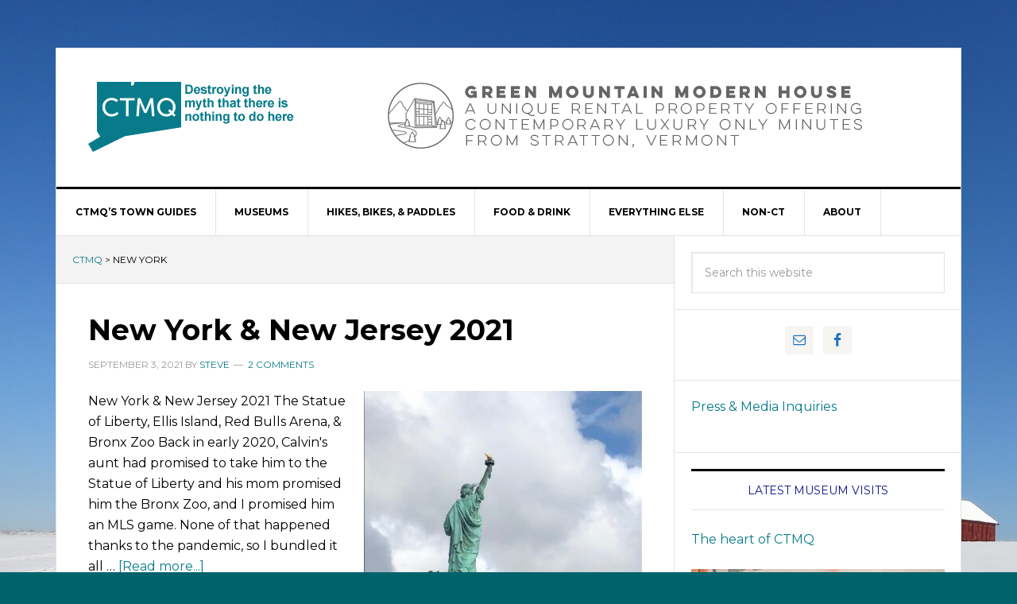

--- FILE ---
content_type: text/html; charset=UTF-8
request_url: https://www.ctmq.org/tag/new-york/
body_size: 68858
content:
<!DOCTYPE html>
<html lang="en-US">
<head >
<meta charset="UTF-8" />
		<meta name="robots" content="noindex,noodp,noydir" />
		<meta name="viewport" content="width=device-width, initial-scale=1" />
<title>New York</title>
<meta name='robots' content='max-image-preview:large' />
	<style>img:is([sizes="auto" i], [sizes^="auto," i]) { contain-intrinsic-size: 3000px 1500px }</style>
	
			<style type="text/css">
				.slide-excerpt { width: 100%; }
				.slide-excerpt { top: 0; }
				.slide-excerpt { left: 0; }
				.flexslider { max-width: 737px; max-height: 400px; }
				.slide-image { max-height: 400px; }
			</style>
			<style type="text/css">
				@media only screen
				and (min-device-width : 320px)
				and (max-device-width : 480px) {
					.slide-excerpt { display: none !important; }
				}
			</style> <link rel='dns-prefetch' href='//ws.sharethis.com' />
<link rel='dns-prefetch' href='//fonts.googleapis.com' />
<link rel="alternate" type="application/rss+xml" title="CTMQ &raquo; Feed" href="https://www.ctmq.org/feed/" />
<link rel="alternate" type="application/rss+xml" title="CTMQ &raquo; Comments Feed" href="https://www.ctmq.org/comments/feed/" />
<link rel="alternate" type="application/rss+xml" title="CTMQ &raquo; New York Tag Feed" href="https://www.ctmq.org/tag/new-york/feed/" />
<link rel="canonical" href="https://www.ctmq.org/tag/new-york/" />
<script type="text/javascript">
/* <![CDATA[ */
window._wpemojiSettings = {"baseUrl":"https:\/\/s.w.org\/images\/core\/emoji\/16.0.1\/72x72\/","ext":".png","svgUrl":"https:\/\/s.w.org\/images\/core\/emoji\/16.0.1\/svg\/","svgExt":".svg","source":{"concatemoji":"https:\/\/www.ctmq.org\/wordpress\/wp-includes\/js\/wp-emoji-release.min.js?ver=7afcf1ef1c2a7c13170bd8090988306d"}};
/*! This file is auto-generated */
!function(s,n){var o,i,e;function c(e){try{var t={supportTests:e,timestamp:(new Date).valueOf()};sessionStorage.setItem(o,JSON.stringify(t))}catch(e){}}function p(e,t,n){e.clearRect(0,0,e.canvas.width,e.canvas.height),e.fillText(t,0,0);var t=new Uint32Array(e.getImageData(0,0,e.canvas.width,e.canvas.height).data),a=(e.clearRect(0,0,e.canvas.width,e.canvas.height),e.fillText(n,0,0),new Uint32Array(e.getImageData(0,0,e.canvas.width,e.canvas.height).data));return t.every(function(e,t){return e===a[t]})}function u(e,t){e.clearRect(0,0,e.canvas.width,e.canvas.height),e.fillText(t,0,0);for(var n=e.getImageData(16,16,1,1),a=0;a<n.data.length;a++)if(0!==n.data[a])return!1;return!0}function f(e,t,n,a){switch(t){case"flag":return n(e,"\ud83c\udff3\ufe0f\u200d\u26a7\ufe0f","\ud83c\udff3\ufe0f\u200b\u26a7\ufe0f")?!1:!n(e,"\ud83c\udde8\ud83c\uddf6","\ud83c\udde8\u200b\ud83c\uddf6")&&!n(e,"\ud83c\udff4\udb40\udc67\udb40\udc62\udb40\udc65\udb40\udc6e\udb40\udc67\udb40\udc7f","\ud83c\udff4\u200b\udb40\udc67\u200b\udb40\udc62\u200b\udb40\udc65\u200b\udb40\udc6e\u200b\udb40\udc67\u200b\udb40\udc7f");case"emoji":return!a(e,"\ud83e\udedf")}return!1}function g(e,t,n,a){var r="undefined"!=typeof WorkerGlobalScope&&self instanceof WorkerGlobalScope?new OffscreenCanvas(300,150):s.createElement("canvas"),o=r.getContext("2d",{willReadFrequently:!0}),i=(o.textBaseline="top",o.font="600 32px Arial",{});return e.forEach(function(e){i[e]=t(o,e,n,a)}),i}function t(e){var t=s.createElement("script");t.src=e,t.defer=!0,s.head.appendChild(t)}"undefined"!=typeof Promise&&(o="wpEmojiSettingsSupports",i=["flag","emoji"],n.supports={everything:!0,everythingExceptFlag:!0},e=new Promise(function(e){s.addEventListener("DOMContentLoaded",e,{once:!0})}),new Promise(function(t){var n=function(){try{var e=JSON.parse(sessionStorage.getItem(o));if("object"==typeof e&&"number"==typeof e.timestamp&&(new Date).valueOf()<e.timestamp+604800&&"object"==typeof e.supportTests)return e.supportTests}catch(e){}return null}();if(!n){if("undefined"!=typeof Worker&&"undefined"!=typeof OffscreenCanvas&&"undefined"!=typeof URL&&URL.createObjectURL&&"undefined"!=typeof Blob)try{var e="postMessage("+g.toString()+"("+[JSON.stringify(i),f.toString(),p.toString(),u.toString()].join(",")+"));",a=new Blob([e],{type:"text/javascript"}),r=new Worker(URL.createObjectURL(a),{name:"wpTestEmojiSupports"});return void(r.onmessage=function(e){c(n=e.data),r.terminate(),t(n)})}catch(e){}c(n=g(i,f,p,u))}t(n)}).then(function(e){for(var t in e)n.supports[t]=e[t],n.supports.everything=n.supports.everything&&n.supports[t],"flag"!==t&&(n.supports.everythingExceptFlag=n.supports.everythingExceptFlag&&n.supports[t]);n.supports.everythingExceptFlag=n.supports.everythingExceptFlag&&!n.supports.flag,n.DOMReady=!1,n.readyCallback=function(){n.DOMReady=!0}}).then(function(){return e}).then(function(){var e;n.supports.everything||(n.readyCallback(),(e=n.source||{}).concatemoji?t(e.concatemoji):e.wpemoji&&e.twemoji&&(t(e.twemoji),t(e.wpemoji)))}))}((window,document),window._wpemojiSettings);
/* ]]> */
</script>
<link rel='stylesheet' id='news-pro-theme-css' href='https://www.ctmq.org/wordpress/wp-content/themes/news-pro/style.css?ver=3.0.2.1' type='text/css' media='all' />
<style id='wp-emoji-styles-inline-css' type='text/css'>

	img.wp-smiley, img.emoji {
		display: inline !important;
		border: none !important;
		box-shadow: none !important;
		height: 1em !important;
		width: 1em !important;
		margin: 0 0.07em !important;
		vertical-align: -0.1em !important;
		background: none !important;
		padding: 0 !important;
	}
</style>
<link rel='stylesheet' id='wp-block-library-css' href='https://www.ctmq.org/wordpress/wp-includes/css/dist/block-library/style.min.css?ver=7afcf1ef1c2a7c13170bd8090988306d' type='text/css' media='all' />
<style id='classic-theme-styles-inline-css' type='text/css'>
/*! This file is auto-generated */
.wp-block-button__link{color:#fff;background-color:#32373c;border-radius:9999px;box-shadow:none;text-decoration:none;padding:calc(.667em + 2px) calc(1.333em + 2px);font-size:1.125em}.wp-block-file__button{background:#32373c;color:#fff;text-decoration:none}
</style>
<style id='global-styles-inline-css' type='text/css'>
:root{--wp--preset--aspect-ratio--square: 1;--wp--preset--aspect-ratio--4-3: 4/3;--wp--preset--aspect-ratio--3-4: 3/4;--wp--preset--aspect-ratio--3-2: 3/2;--wp--preset--aspect-ratio--2-3: 2/3;--wp--preset--aspect-ratio--16-9: 16/9;--wp--preset--aspect-ratio--9-16: 9/16;--wp--preset--color--black: #000000;--wp--preset--color--cyan-bluish-gray: #abb8c3;--wp--preset--color--white: #ffffff;--wp--preset--color--pale-pink: #f78da7;--wp--preset--color--vivid-red: #cf2e2e;--wp--preset--color--luminous-vivid-orange: #ff6900;--wp--preset--color--luminous-vivid-amber: #fcb900;--wp--preset--color--light-green-cyan: #7bdcb5;--wp--preset--color--vivid-green-cyan: #00d084;--wp--preset--color--pale-cyan-blue: #8ed1fc;--wp--preset--color--vivid-cyan-blue: #0693e3;--wp--preset--color--vivid-purple: #9b51e0;--wp--preset--gradient--vivid-cyan-blue-to-vivid-purple: linear-gradient(135deg,rgba(6,147,227,1) 0%,rgb(155,81,224) 100%);--wp--preset--gradient--light-green-cyan-to-vivid-green-cyan: linear-gradient(135deg,rgb(122,220,180) 0%,rgb(0,208,130) 100%);--wp--preset--gradient--luminous-vivid-amber-to-luminous-vivid-orange: linear-gradient(135deg,rgba(252,185,0,1) 0%,rgba(255,105,0,1) 100%);--wp--preset--gradient--luminous-vivid-orange-to-vivid-red: linear-gradient(135deg,rgba(255,105,0,1) 0%,rgb(207,46,46) 100%);--wp--preset--gradient--very-light-gray-to-cyan-bluish-gray: linear-gradient(135deg,rgb(238,238,238) 0%,rgb(169,184,195) 100%);--wp--preset--gradient--cool-to-warm-spectrum: linear-gradient(135deg,rgb(74,234,220) 0%,rgb(151,120,209) 20%,rgb(207,42,186) 40%,rgb(238,44,130) 60%,rgb(251,105,98) 80%,rgb(254,248,76) 100%);--wp--preset--gradient--blush-light-purple: linear-gradient(135deg,rgb(255,206,236) 0%,rgb(152,150,240) 100%);--wp--preset--gradient--blush-bordeaux: linear-gradient(135deg,rgb(254,205,165) 0%,rgb(254,45,45) 50%,rgb(107,0,62) 100%);--wp--preset--gradient--luminous-dusk: linear-gradient(135deg,rgb(255,203,112) 0%,rgb(199,81,192) 50%,rgb(65,88,208) 100%);--wp--preset--gradient--pale-ocean: linear-gradient(135deg,rgb(255,245,203) 0%,rgb(182,227,212) 50%,rgb(51,167,181) 100%);--wp--preset--gradient--electric-grass: linear-gradient(135deg,rgb(202,248,128) 0%,rgb(113,206,126) 100%);--wp--preset--gradient--midnight: linear-gradient(135deg,rgb(2,3,129) 0%,rgb(40,116,252) 100%);--wp--preset--font-size--small: 13px;--wp--preset--font-size--medium: 20px;--wp--preset--font-size--large: 36px;--wp--preset--font-size--x-large: 42px;--wp--preset--spacing--20: 0.44rem;--wp--preset--spacing--30: 0.67rem;--wp--preset--spacing--40: 1rem;--wp--preset--spacing--50: 1.5rem;--wp--preset--spacing--60: 2.25rem;--wp--preset--spacing--70: 3.38rem;--wp--preset--spacing--80: 5.06rem;--wp--preset--shadow--natural: 6px 6px 9px rgba(0, 0, 0, 0.2);--wp--preset--shadow--deep: 12px 12px 50px rgba(0, 0, 0, 0.4);--wp--preset--shadow--sharp: 6px 6px 0px rgba(0, 0, 0, 0.2);--wp--preset--shadow--outlined: 6px 6px 0px -3px rgba(255, 255, 255, 1), 6px 6px rgba(0, 0, 0, 1);--wp--preset--shadow--crisp: 6px 6px 0px rgba(0, 0, 0, 1);}:where(.is-layout-flex){gap: 0.5em;}:where(.is-layout-grid){gap: 0.5em;}body .is-layout-flex{display: flex;}.is-layout-flex{flex-wrap: wrap;align-items: center;}.is-layout-flex > :is(*, div){margin: 0;}body .is-layout-grid{display: grid;}.is-layout-grid > :is(*, div){margin: 0;}:where(.wp-block-columns.is-layout-flex){gap: 2em;}:where(.wp-block-columns.is-layout-grid){gap: 2em;}:where(.wp-block-post-template.is-layout-flex){gap: 1.25em;}:where(.wp-block-post-template.is-layout-grid){gap: 1.25em;}.has-black-color{color: var(--wp--preset--color--black) !important;}.has-cyan-bluish-gray-color{color: var(--wp--preset--color--cyan-bluish-gray) !important;}.has-white-color{color: var(--wp--preset--color--white) !important;}.has-pale-pink-color{color: var(--wp--preset--color--pale-pink) !important;}.has-vivid-red-color{color: var(--wp--preset--color--vivid-red) !important;}.has-luminous-vivid-orange-color{color: var(--wp--preset--color--luminous-vivid-orange) !important;}.has-luminous-vivid-amber-color{color: var(--wp--preset--color--luminous-vivid-amber) !important;}.has-light-green-cyan-color{color: var(--wp--preset--color--light-green-cyan) !important;}.has-vivid-green-cyan-color{color: var(--wp--preset--color--vivid-green-cyan) !important;}.has-pale-cyan-blue-color{color: var(--wp--preset--color--pale-cyan-blue) !important;}.has-vivid-cyan-blue-color{color: var(--wp--preset--color--vivid-cyan-blue) !important;}.has-vivid-purple-color{color: var(--wp--preset--color--vivid-purple) !important;}.has-black-background-color{background-color: var(--wp--preset--color--black) !important;}.has-cyan-bluish-gray-background-color{background-color: var(--wp--preset--color--cyan-bluish-gray) !important;}.has-white-background-color{background-color: var(--wp--preset--color--white) !important;}.has-pale-pink-background-color{background-color: var(--wp--preset--color--pale-pink) !important;}.has-vivid-red-background-color{background-color: var(--wp--preset--color--vivid-red) !important;}.has-luminous-vivid-orange-background-color{background-color: var(--wp--preset--color--luminous-vivid-orange) !important;}.has-luminous-vivid-amber-background-color{background-color: var(--wp--preset--color--luminous-vivid-amber) !important;}.has-light-green-cyan-background-color{background-color: var(--wp--preset--color--light-green-cyan) !important;}.has-vivid-green-cyan-background-color{background-color: var(--wp--preset--color--vivid-green-cyan) !important;}.has-pale-cyan-blue-background-color{background-color: var(--wp--preset--color--pale-cyan-blue) !important;}.has-vivid-cyan-blue-background-color{background-color: var(--wp--preset--color--vivid-cyan-blue) !important;}.has-vivid-purple-background-color{background-color: var(--wp--preset--color--vivid-purple) !important;}.has-black-border-color{border-color: var(--wp--preset--color--black) !important;}.has-cyan-bluish-gray-border-color{border-color: var(--wp--preset--color--cyan-bluish-gray) !important;}.has-white-border-color{border-color: var(--wp--preset--color--white) !important;}.has-pale-pink-border-color{border-color: var(--wp--preset--color--pale-pink) !important;}.has-vivid-red-border-color{border-color: var(--wp--preset--color--vivid-red) !important;}.has-luminous-vivid-orange-border-color{border-color: var(--wp--preset--color--luminous-vivid-orange) !important;}.has-luminous-vivid-amber-border-color{border-color: var(--wp--preset--color--luminous-vivid-amber) !important;}.has-light-green-cyan-border-color{border-color: var(--wp--preset--color--light-green-cyan) !important;}.has-vivid-green-cyan-border-color{border-color: var(--wp--preset--color--vivid-green-cyan) !important;}.has-pale-cyan-blue-border-color{border-color: var(--wp--preset--color--pale-cyan-blue) !important;}.has-vivid-cyan-blue-border-color{border-color: var(--wp--preset--color--vivid-cyan-blue) !important;}.has-vivid-purple-border-color{border-color: var(--wp--preset--color--vivid-purple) !important;}.has-vivid-cyan-blue-to-vivid-purple-gradient-background{background: var(--wp--preset--gradient--vivid-cyan-blue-to-vivid-purple) !important;}.has-light-green-cyan-to-vivid-green-cyan-gradient-background{background: var(--wp--preset--gradient--light-green-cyan-to-vivid-green-cyan) !important;}.has-luminous-vivid-amber-to-luminous-vivid-orange-gradient-background{background: var(--wp--preset--gradient--luminous-vivid-amber-to-luminous-vivid-orange) !important;}.has-luminous-vivid-orange-to-vivid-red-gradient-background{background: var(--wp--preset--gradient--luminous-vivid-orange-to-vivid-red) !important;}.has-very-light-gray-to-cyan-bluish-gray-gradient-background{background: var(--wp--preset--gradient--very-light-gray-to-cyan-bluish-gray) !important;}.has-cool-to-warm-spectrum-gradient-background{background: var(--wp--preset--gradient--cool-to-warm-spectrum) !important;}.has-blush-light-purple-gradient-background{background: var(--wp--preset--gradient--blush-light-purple) !important;}.has-blush-bordeaux-gradient-background{background: var(--wp--preset--gradient--blush-bordeaux) !important;}.has-luminous-dusk-gradient-background{background: var(--wp--preset--gradient--luminous-dusk) !important;}.has-pale-ocean-gradient-background{background: var(--wp--preset--gradient--pale-ocean) !important;}.has-electric-grass-gradient-background{background: var(--wp--preset--gradient--electric-grass) !important;}.has-midnight-gradient-background{background: var(--wp--preset--gradient--midnight) !important;}.has-small-font-size{font-size: var(--wp--preset--font-size--small) !important;}.has-medium-font-size{font-size: var(--wp--preset--font-size--medium) !important;}.has-large-font-size{font-size: var(--wp--preset--font-size--large) !important;}.has-x-large-font-size{font-size: var(--wp--preset--font-size--x-large) !important;}
:where(.wp-block-post-template.is-layout-flex){gap: 1.25em;}:where(.wp-block-post-template.is-layout-grid){gap: 1.25em;}
:where(.wp-block-columns.is-layout-flex){gap: 2em;}:where(.wp-block-columns.is-layout-grid){gap: 2em;}
:root :where(.wp-block-pullquote){font-size: 1.5em;line-height: 1.6;}
</style>
<link rel='stylesheet' id='cstmsrch_stylesheet-css' href='https://www.ctmq.org/wordpress/wp-content/plugins/custom-search-plugin/css/style.css?ver=1.51' type='text/css' media='all' />
<link rel='stylesheet' id='dashicons-css' href='https://www.ctmq.org/wordpress/wp-includes/css/dashicons.min.css?ver=7afcf1ef1c2a7c13170bd8090988306d' type='text/css' media='all' />
<link rel='stylesheet' id='google-fonts-css' href='//fonts.googleapis.com/css?family=Raleway%3A400%2C700%7CPathway+Gothic+One&#038;ver=3.0.2.1' type='text/css' media='all' />
<link rel='stylesheet' id='gspw_theme_style-css' href='https://www.ctmq.org/wordpress/wp-content/plugins/posts-widget/gspw-files/assets/css/gspw-style.css?ver=7afcf1ef1c2a7c13170bd8090988306d' type='text/css' media='all' />
<link rel='stylesheet' id='simple-social-icons-font-css' href='https://www.ctmq.org/wordpress/wp-content/plugins/simple-social-icons/css/style.css?ver=3.0.2' type='text/css' media='all' />
<link rel='stylesheet' id='slider_styles-css' href='https://www.ctmq.org/wordpress/wp-content/plugins/genesis-responsive-slider/assets/style.css?ver=1.0.1' type='text/css' media='all' />
<script type="text/javascript" src="https://www.ctmq.org/wordpress/wp-includes/js/jquery/jquery.min.js?ver=3.7.1" id="jquery-core-js"></script>
<script type="text/javascript" src="https://www.ctmq.org/wordpress/wp-includes/js/jquery/jquery-migrate.min.js?ver=3.4.1" id="jquery-migrate-js"></script>
<!--[if lt IE 9]>
<script type="text/javascript" src="https://www.ctmq.org/wordpress/wp-content/themes/genesis/lib/js/html5shiv.min.js?ver=3.7.3" id="html5shiv-js"></script>
<![endif]-->
<script type="text/javascript" src="https://www.ctmq.org/wordpress/wp-content/themes/news-pro/js/responsive-menu.js?ver=1.0.0" id="news-responsive-menu-js"></script>
<script id='st_insights_js' type="text/javascript" src="https://ws.sharethis.com/button/st_insights.js?publisher=eba0f3ba-f9ab-408c-bc68-c28af5afe749&amp;product=feather&amp;ver=1762937409" id="feather-sharethis-js"></script>
<link rel="https://api.w.org/" href="https://www.ctmq.org/wp-json/" /><link rel="alternate" title="JSON" type="application/json" href="https://www.ctmq.org/wp-json/wp/v2/tags/458" /><link rel="EditURI" type="application/rsd+xml" title="RSD" href="https://www.ctmq.org/wordpress/xmlrpc.php?rsd" />
<link rel="next" href="https://www.ctmq.org/tag/new-york/page/2/" />
<style type="text/css">.site-title a { background: url(https://www.ctmq.org/wordpress/wp-content/uploads/2017/09/notchLOGOnew.png) no-repeat !important; }</style>
<style type="text/css">.recentcomments a{display:inline !important;padding:0 !important;margin:0 !important;}</style>
<style type="text/css"></style>
<style type="text/css" id="custom-background-css">
body.custom-background { background-color: #00636b; background-image: url("https://www.ctmq.org/wordpress/wp-content/uploads/2015/06/IMG_5625.jpg"); background-position: left top; background-size: auto; background-repeat: no-repeat; background-attachment: fixed; }
</style>
	<style>
.synved-social-resolution-single {
display: inline-block;
}
.synved-social-resolution-normal {
display: inline-block;
}
.synved-social-resolution-hidef {
display: none;
}

@media only screen and (min--moz-device-pixel-ratio: 2),
only screen and (-o-min-device-pixel-ratio: 2/1),
only screen and (-webkit-min-device-pixel-ratio: 2),
only screen and (min-device-pixel-ratio: 2),
only screen and (min-resolution: 2dppx),
only screen and (min-resolution: 192dpi) {
	.synved-social-resolution-normal {
	display: none;
	}
	.synved-social-resolution-hidef {
	display: inline-block;
	}
}
</style>
<!-- Styles cached and displayed inline for speed. Generated by http://stylesplugin.com -->
<style type="text/css" id="styles-plugin-css">
@import "//fonts.googleapis.com/css?family=Montserrat\3aregular,700";@import "//fonts.googleapis.com/css?family=Armata\3aregular";@import "//fonts.googleapis.com/css?family=Roboto\3a100,100italic,300,300italic,regular,italic,500,500italic,700,700italic,900,900italic";body.styles{font-family:Montserrat;color:#000}.styles h1,.styles h2,.styles h3,.styles h4,.styles h5,.styles h6{font-family:Montserrat;color:#101287}.styles .site-title a{font-family:Armata;color:#0a1d3f}.styles .home-top{background-color:#00606b}.styles .site-footer a,.styles .site-footer p{font-family:Roboto}.styles .site-footer p{color:#267e84}
</style>
</head>
<body class="archive tag tag-new-york tag-458 custom-background wp-theme-genesis wp-child-theme-news-pro cstmsrch_news styles custom-header header-image content-sidebar news-pro-blue" itemscope itemtype="https://schema.org/WebPage"><div class="site-container"><header class="site-header" itemscope itemtype="https://schema.org/WPHeader"><div class="wrap"><div class="title-area"><p class="site-title" itemprop="headline"><a href="https://www.ctmq.org/">CTMQ</a></p><p class="site-description" itemprop="description">Destroying the myth that there is nothing to do here</p></div><div class="widget-area header-widget-area"><section id="custom_html-2" class="widget_text widget widget_custom_html"><div class="widget_text widget-wrap"><div class="textwidget custom-html-widget"><a target="_blank" href="https://www.greenmountainmodernhouse.com/"><img alt="green mountain modern house" width="728" height="90" src="https://www.ctmq.org/wordpress/wp-content/uploads/2017/09/WIDE-BANNER.gif"/></a></div></div></section>
</div></div></header><nav class="nav-primary" aria-label="Main" itemscope itemtype="https://schema.org/SiteNavigationElement"><div class="wrap"><ul id="menu-main-menu" class="menu genesis-nav-menu menu-primary"><li id="menu-item-85587" class="menu-item menu-item-type-post_type menu-item-object-post menu-item-has-children menu-item-85587"><a href="https://www.ctmq.org/ctmqs-town-guides/" itemprop="url"><span itemprop="name">CTMQ’s Town Guides</span></a>
<ul class="sub-menu">
	<li id="menu-item-51554" class="menu-item menu-item-type-taxonomy menu-item-object-category menu-item-51554"><a href="https://www.ctmq.org/category/town-completion-celebrations/" itemprop="url"><span itemprop="name">Town Completion Celebrations</span></a></li>
</ul>
</li>
<li id="menu-item-31083" class="menu-item menu-item-type-post_type menu-item-object-post menu-item-has-children menu-item-31083"><a href="https://www.ctmq.org/the-list/" itemprop="url"><span itemprop="name">Museums</span></a>
<ul class="sub-menu">
	<li id="menu-item-33545" class="menu-item menu-item-type-taxonomy menu-item-object-category menu-item-33545"><a href="https://www.ctmq.org/category/museums/" itemprop="url"><span itemprop="name">Museum Visits</span></a></li>
</ul>
</li>
<li id="menu-item-31084" class="menu-item menu-item-type-post_type menu-item-object-post menu-item-has-children menu-item-31084"><a href="https://www.ctmq.org/connecticut-hikes-main/" itemprop="url"><span itemprop="name">Hikes, Bikes, &#038; Paddles</span></a>
<ul class="sub-menu">
	<li id="menu-item-32014" class="menu-item menu-item-type-taxonomy menu-item-object-category menu-item-32014"><a href="https://www.ctmq.org/category/hikes/cfpa-hikes/" itemprop="url"><span itemprop="name">CFPA Trails &#038; Blue Trails Challenge</span></a></li>
	<li id="menu-item-32526" class="menu-item menu-item-type-taxonomy menu-item-object-category menu-item-32526"><a href="https://www.ctmq.org/category/hikes/state-parks-forests/" itemprop="url"><span itemprop="name">State Parks, Reserves, Preserves, Forests, NAPs, WMAs, &amp; Campsites</span></a></li>
	<li id="menu-item-32016" class="menu-item menu-item-type-taxonomy menu-item-object-category menu-item-32016"><a href="https://www.ctmq.org/category/hikes/land-trust-hikes/" itemprop="url"><span itemprop="name">Land Trust Trails</span></a></li>
	<li id="menu-item-32018" class="menu-item menu-item-type-taxonomy menu-item-object-category menu-item-32018"><a href="https://www.ctmq.org/category/hikes/town-land-hikes/" itemprop="url"><span itemprop="name">Town Trails</span></a></li>
	<li id="menu-item-85024" class="menu-item menu-item-type-post_type menu-item-object-post menu-item-85024"><a href="https://www.ctmq.org/audubon-nature-conservancy-rwa-and-us-army-corps-of-engineers-trails/" itemprop="url"><span itemprop="name">Audubon, Nature Conservancy, RWA, and US Army Corps of Engineers Trails</span></a></li>
	<li id="menu-item-88210" class="menu-item menu-item-type-post_type menu-item-object-post menu-item-88210"><a href="https://www.ctmq.org/highpointing-and-peak-bagging/" itemprop="url"><span itemprop="name">Highpointing and Peakbagging</span></a></li>
	<li id="menu-item-88209" class="menu-item menu-item-type-post_type menu-item-object-post menu-item-88209"><a href="https://www.ctmq.org/cycling-multi-use-rails-to-trails-paths/" itemprop="url"><span itemprop="name">Cycling, Multi-Use, &#038; Rails-to-Trails Paths</span></a></li>
	<li id="menu-item-88208" class="menu-item menu-item-type-post_type menu-item-object-post menu-item-88208"><a href="https://www.ctmq.org/water-trails/" itemprop="url"><span itemprop="name">Water Trails</span></a></li>
</ul>
</li>
<li id="menu-item-31087" class="menu-item menu-item-type-post_type menu-item-object-post menu-item-has-children menu-item-31087"><a href="https://www.ctmq.org/fooddrink/" itemprop="url"><span itemprop="name">Food &#038; Drink</span></a>
<ul class="sub-menu">
	<li id="menu-item-77819" class="menu-item menu-item-type-taxonomy menu-item-object-category menu-item-77819"><a href="https://www.ctmq.org/category/food-drink/best-unique-historic-restaurants-foods/" itemprop="url"><span itemprop="name">Best, Historic, &#038; Unique Restaurants &#038; Foods</span></a></li>
	<li id="menu-item-77818" class="menu-item menu-item-type-taxonomy menu-item-object-category menu-item-77818"><a href="https://www.ctmq.org/category/food-drink/classic-diners-true-taverns/" itemprop="url"><span itemprop="name">Classic Diners &amp; True Taverns</span></a></li>
	<li id="menu-item-77820" class="menu-item menu-item-type-taxonomy menu-item-object-category menu-item-77820"><a href="https://www.ctmq.org/category/food-drink/ice-cream-cheese-chocolate-trails/" itemprop="url"><span itemprop="name">Homemade Ice Cream, Cheese, &#038; Chocolate Trails</span></a></li>
	<li id="menu-item-60162" class="menu-item menu-item-type-taxonomy menu-item-object-category menu-item-60162"><a href="https://www.ctmq.org/category/food-drink/breweries/" itemprop="url"><span itemprop="name">Breweries, Brewpubs, &#038; Cideries</span></a></li>
	<li id="menu-item-55432" class="menu-item menu-item-type-taxonomy menu-item-object-category menu-item-55432"><a href="https://www.ctmq.org/category/food-drink/wineries/" itemprop="url"><span itemprop="name">Wineries &#038; Meaderies</span></a></li>
	<li id="menu-item-77712" class="menu-item menu-item-type-taxonomy menu-item-object-category menu-item-77712"><a href="https://www.ctmq.org/category/food-drink/distilleries/" itemprop="url"><span itemprop="name">Distilleries</span></a></li>
</ul>
</li>
<li id="menu-item-64533" class="menu-item menu-item-type-post_type menu-item-object-post menu-item-has-children menu-item-64533"><a href="https://www.ctmq.org/everything-else/" itemprop="url"><span itemprop="name">Everything Else</span></a>
<ul class="sub-menu">
	<li id="menu-item-32523" class="menu-item menu-item-type-taxonomy menu-item-object-category menu-item-32523"><a href="https://www.ctmq.org/category/everything-else/national-landmarks/" itemprop="url"><span itemprop="name">National Designations</span></a></li>
	<li id="menu-item-32528" class="menu-item menu-item-type-taxonomy menu-item-object-category menu-item-32528"><a href="https://www.ctmq.org/category/everything-else/superlatives/" itemprop="url"><span itemprop="name">Firsts, Onlies, Oldests, Largests, Longests, Mosts, Smallests, &#038; Bests</span></a></li>
	<li id="menu-item-32506" class="menu-item menu-item-type-taxonomy menu-item-object-category menu-item-32506"><a href="https://www.ctmq.org/category/everything-else/geography-curiosities/" itemprop="url"><span itemprop="name">Geography</span></a></li>
	<li id="menu-item-32519" class="menu-item menu-item-type-taxonomy menu-item-object-category menu-item-32519"><a href="https://www.ctmq.org/category/everything-else/biology-geology/" itemprop="url"><span itemprop="name">Animals, Farms, Gardens, Plants, Trees, Rocks, Waterfalls, &#038; Caves</span></a></li>
	<li id="menu-item-32520" class="menu-item menu-item-type-taxonomy menu-item-object-category menu-item-32520"><a href="https://www.ctmq.org/category/everything-else/sports-thrills-tours-events/" itemprop="url"><span itemprop="name">Sports, Thrills, Cruises, Trains, Fairs, Parades, &#038; Events</span></a></li>
	<li id="menu-item-32522" class="menu-item menu-item-type-taxonomy menu-item-object-category menu-item-32522"><a href="https://www.ctmq.org/category/everything-else/houses-communities-libraries-businesses/" itemprop="url"><span itemprop="name">Houses, Communities, Urban Legends, Lighthouses, Libraries, Schools, Businesses, &#038; Theaters</span></a></li>
	<li id="menu-item-32527" class="menu-item menu-item-type-taxonomy menu-item-object-category menu-item-32527"><a href="https://www.ctmq.org/category/everything-else/civil-engineering/" itemprop="url"><span itemprop="name">Towers, Bridges, Forts, Tunnels, Roads, Canals, Dams, Fishways, Airports, &amp; Ferries</span></a></li>
	<li id="menu-item-32525" class="menu-item menu-item-type-taxonomy menu-item-object-category menu-item-32525"><a href="https://www.ctmq.org/category/everything-else/religion-remembrances/" itemprop="url"><span itemprop="name">Religion, Remembrances, Statuary, &#038; Outdoor Art</span></a></li>
	<li id="menu-item-32348" class="menu-item menu-item-type-taxonomy menu-item-object-category menu-item-32348"><a href="https://www.ctmq.org/category/everything-else/cultural-trails/" itemprop="url"><span itemprop="name">Cultural, Heritage, &amp; Historic Trails</span></a></li>
	<li id="menu-item-31557" class="menu-item menu-item-type-taxonomy menu-item-object-category menu-item-31557"><a href="https://www.ctmq.org/category/everything-else/books-movies-people-stories/" itemprop="url"><span itemprop="name">CT Books, Movies, People, &#038; Stories</span></a></li>
</ul>
</li>
<li id="menu-item-77271" class="menu-item menu-item-type-post_type menu-item-object-post menu-item-has-children menu-item-77271"><a href="https://www.ctmq.org/non-ct-travel-hikes-books-intro/" itemprop="url"><span itemprop="name">Non-CT</span></a>
<ul class="sub-menu">
	<li id="menu-item-77285" class="menu-item menu-item-type-post_type menu-item-object-post menu-item-77285"><a href="https://www.ctmq.org/vacations/" itemprop="url"><span itemprop="name">Travel &#038; Vacations</span></a></li>
	<li id="menu-item-84364" class="menu-item menu-item-type-post_type menu-item-object-post menu-item-84364"><a href="https://www.ctmq.org/world-soccer-stadium-tour/" itemprop="url"><span itemprop="name">World Soccer Stadium Tour</span></a></li>
	<li id="menu-item-77286" class="menu-item menu-item-type-post_type menu-item-object-post menu-item-77286"><a href="https://www.ctmq.org/highpointing-and-peak-bagging/" itemprop="url"><span itemprop="name">Highpointing &#038; Peakbagging</span></a></li>
	<li id="menu-item-98531" class="menu-item menu-item-type-post_type menu-item-object-post menu-item-98531"><a href="https://www.ctmq.org/reading-challenges/" itemprop="url"><span itemprop="name">Books &#038; Reading Challenges (Gone)</span></a></li>
</ul>
</li>
<li id="menu-item-31082" class="menu-item menu-item-type-post_type menu-item-object-post menu-item-home menu-item-has-children menu-item-31082"><a href="https://www.ctmq.org/about/" itemprop="url"><span itemprop="name">About</span></a>
<ul class="sub-menu">
	<li id="menu-item-53664" class="menu-item menu-item-type-post_type menu-item-object-post menu-item-53664"><a href="https://www.ctmq.org/faq/" itemprop="url"><span itemprop="name">FAQ</span></a></li>
	<li id="menu-item-31090" class="menu-item menu-item-type-post_type menu-item-object-post menu-item-31090"><a href="https://www.ctmq.org/damian-calvin/" itemprop="url"><span itemprop="name">Family</span></a></li>
	<li id="menu-item-31748" class="menu-item menu-item-type-taxonomy menu-item-object-category menu-item-31748"><a href="https://www.ctmq.org/category/family/smith-magenis-syndrome/" itemprop="url"><span itemprop="name">Smith-Magenis Syndrome</span></a></li>
	<li id="menu-item-48090" class="menu-item menu-item-type-taxonomy menu-item-object-category menu-item-48090"><a href="https://www.ctmq.org/category/about/press/" itemprop="url"><span itemprop="name">Press</span></a></li>
</ul>
</li>
</ul></div></nav><div class="site-inner"><div class="content-sidebar-wrap"><main class="content"><div class="breadcrumb" typeof="BreadcrumbList" vocab="https://schema.org/"><!-- Breadcrumb NavXT 7.4.1 -->
<span typeof="v:Breadcrumb"><a rel="v:url" property="v:title" title="Go to CTMQ." href="https://www.ctmq.org" class="home">CTMQ</a></span> &gt; <span typeof="v:Breadcrumb"><span property="v:title">New York</span></span></div><article class="post-84365 post type-post status-publish format-standard has-post-thumbnail category-new-post category-non-ct category-travel tag-calvin tag-new-jersey tag-new-york tag-vacations tag-zoos entry" itemscope itemtype="https://schema.org/CreativeWork"><header class="entry-header"><h2 class="entry-title" itemprop="headline"><a class="entry-title-link" rel="bookmark" href="https://www.ctmq.org/new-york-new-jersey-2021/">New York &#038; New Jersey 2021</a></h2>
<p class="entry-meta"><time class="entry-time" itemprop="datePublished" datetime="2021-09-03T06:50:22-04:00">September 3, 2021</time> by <span class="entry-author" itemprop="author" itemscope itemtype="https://schema.org/Person"><a href="https://www.ctmq.org/author/steve/" class="entry-author-link" itemprop="url" rel="author"><span class="entry-author-name" itemprop="name">Steve</span></a></span> <span class="entry-comments-link"><a href="https://www.ctmq.org/new-york-new-jersey-2021/#comments">2 Comments</a></span> </p></header><div class="entry-content" itemprop="text"><a class="entry-image-link" href="https://www.ctmq.org/new-york-new-jersey-2021/" aria-hidden="true" tabindex="-1"><img width="350" height="350" src="https://www.ctmq.org/wordpress/wp-content/uploads/2021/09/IMG_2951-350x350.jpg" class="alignright post-image entry-image" alt="" itemprop="image" decoding="async" srcset="https://www.ctmq.org/wordpress/wp-content/uploads/2021/09/IMG_2951-350x350.jpg 350w, https://www.ctmq.org/wordpress/wp-content/uploads/2021/09/IMG_2951-450x450.jpg 450w, https://www.ctmq.org/wordpress/wp-content/uploads/2021/09/IMG_2951-150x150.jpg 150w, https://www.ctmq.org/wordpress/wp-content/uploads/2021/09/IMG_2951-768x768.jpg 768w, https://www.ctmq.org/wordpress/wp-content/uploads/2021/09/IMG_2951-50x50.jpg 50w, https://www.ctmq.org/wordpress/wp-content/uploads/2021/09/IMG_2951.jpg 1000w" sizes="(max-width: 350px) 100vw, 350px" /></a><p>New York & New Jersey 2021
The Statue of Liberty, Ellis Island, Red Bulls Arena, & Bronx Zoo

Back in early 2020, Calvin's aunt had promised to take him to the Statue of Liberty and his mom promised him the Bronx Zoo, and I promised him an MLS game. None of that happened thanks to the pandemic, so I bundled it all &#x02026; <a href="https://www.ctmq.org/new-york-new-jersey-2021/" class="more-link">[Read more...]</a></p></div><footer class="entry-footer"><p class="entry-meta"><span class="entry-categories">Filed Under: <a href="https://www.ctmq.org/category/new-post/" rel="category tag">New Post</a>, <a href="https://www.ctmq.org/category/non-ct/" rel="category tag">Non-CT</a>, <a href="https://www.ctmq.org/category/non-ct/travel/" rel="category tag">Travel</a></span> <span class="entry-tags">Tagged With: <a href="https://www.ctmq.org/tag/calvin/" rel="tag">Calvin</a>, <a href="https://www.ctmq.org/tag/new-jersey/" rel="tag">new jersey</a>, <a href="https://www.ctmq.org/tag/new-york/" rel="tag">New York</a>, <a href="https://www.ctmq.org/tag/vacations/" rel="tag">Vacations</a>, <a href="https://www.ctmq.org/tag/zoos/" rel="tag">Zoos</a></span></p></footer></article><article class="post-63831 post type-post status-publish format-standard has-post-thumbnail category-hikes category-land-trust-hikes tag-cornwall tag-kent tag-kent-land-trust tag-new-york tag-warren entry" itemscope itemtype="https://schema.org/CreativeWork"><header class="entry-header"><h2 class="entry-title" itemprop="headline"><a class="entry-title-link" rel="bookmark" href="https://www.ctmq.org/kent-land-trust-intro/">Kent Land Trust Intro</a></h2>
<p class="entry-meta"><time class="entry-time" itemprop="datePublished" datetime="2019-08-10T07:00:31-04:00">August 10, 2019</time> by <span class="entry-author" itemprop="author" itemscope itemtype="https://schema.org/Person"><a href="https://www.ctmq.org/author/steve/" class="entry-author-link" itemprop="url" rel="author"><span class="entry-author-name" itemprop="name">Steve</span></a></span> <span class="entry-comments-link"><a href="https://www.ctmq.org/kent-land-trust-intro/#respond">Leave a Comment</a></span> </p></header><div class="entry-content" itemprop="text"><a class="entry-image-link" href="https://www.ctmq.org/kent-land-trust-intro/" aria-hidden="true" tabindex="-1"><img width="350" height="263" src="https://www.ctmq.org/wordpress/wp-content/uploads/2019/08/1c32f6_e02a10ced0ba43c687543eeb46c27c6b-350x263.jpg" class="alignright post-image entry-image" alt="" itemprop="image" decoding="async" loading="lazy" srcset="https://www.ctmq.org/wordpress/wp-content/uploads/2019/08/1c32f6_e02a10ced0ba43c687543eeb46c27c6b-350x263.jpg 350w, https://www.ctmq.org/wordpress/wp-content/uploads/2019/08/1c32f6_e02a10ced0ba43c687543eeb46c27c6b-768x576.jpg 768w, https://www.ctmq.org/wordpress/wp-content/uploads/2019/08/1c32f6_e02a10ced0ba43c687543eeb46c27c6b-450x338.jpg 450w, https://www.ctmq.org/wordpress/wp-content/uploads/2019/08/1c32f6_e02a10ced0ba43c687543eeb46c27c6b-e1565434551389.jpg 700w" sizes="auto, (max-width: 350px) 100vw, 350px" /></a><p>Kent Land Trust  
Kent, Cornwall, Warren, & New York

Everyone loves Kent, right? It has it all: funky little downtown with bistros and art galleries, winding backroads to nowhere, and natural beauty that is tough to beat anywhere in Connecticut. In fact, Yankee Magazine chose Kent as “New England’s Ultimate Fall &#x02026; <a href="https://www.ctmq.org/kent-land-trust-intro/" class="more-link">[Read more...]</a></p></div><footer class="entry-footer"><p class="entry-meta"><span class="entry-categories">Filed Under: <a href="https://www.ctmq.org/category/hikes/" rel="category tag">Hikes, Bikes &amp; Paddles</a>, <a href="https://www.ctmq.org/category/hikes/land-trust-hikes/" rel="category tag">Land Trust Hikes</a></span> <span class="entry-tags">Tagged With: <a href="https://www.ctmq.org/tag/cornwall/" rel="tag">Cornwall</a>, <a href="https://www.ctmq.org/tag/kent/" rel="tag">Kent</a>, <a href="https://www.ctmq.org/tag/kent-land-trust/" rel="tag">kent land trust</a>, <a href="https://www.ctmq.org/tag/new-york/" rel="tag">New York</a>, <a href="https://www.ctmq.org/tag/warren/" rel="tag">warren</a></span></p></footer></article><article class="post-30814 post type-post status-publish format-standard has-post-thumbnail category-hikes category-peakbagging tag-cat35ers tag-great-views tag-new-york entry" itemscope itemtype="https://schema.org/CreativeWork"><header class="entry-header"><h2 class="entry-title" itemprop="headline"><a class="entry-title-link" rel="bookmark" href="https://www.ctmq.org/5a-blackhead-mountain-winter/">Blackhead Mountain (Winter)</a></h2>
<p class="entry-meta"><time class="entry-time" itemprop="datePublished" datetime="2015-03-25T10:36:44-04:00">March 25, 2015</time> by <span class="entry-author" itemprop="author" itemscope itemtype="https://schema.org/Person"><a href="https://www.ctmq.org/author/steve/" class="entry-author-link" itemprop="url" rel="author"><span class="entry-author-name" itemprop="name">Steve</span></a></span> <span class="entry-comments-link"><a href="https://www.ctmq.org/5a-blackhead-mountain-winter/#respond">Leave a Comment</a></span> </p></header><div class="entry-content" itemprop="text"><a class="entry-image-link" href="https://www.ctmq.org/5a-blackhead-mountain-winter/" aria-hidden="true" tabindex="-1"><img width="350" height="233" src="https://www.ctmq.org/wordpress/wp-content/uploads/2015/03/straight-done-350x233.jpg" class="alignright post-image entry-image" alt="" itemprop="image" decoding="async" loading="lazy" srcset="https://www.ctmq.org/wordpress/wp-content/uploads/2015/03/straight-done-350x233.jpg 350w, https://www.ctmq.org/wordpress/wp-content/uploads/2015/03/straight-done-450x299.jpg 450w, https://www.ctmq.org/wordpress/wp-content/uploads/2015/03/straight-done.jpg 500w" sizes="auto, (max-width: 350px) 100vw, 350px" /></a><p>Blackhead Mountain, 3940 Feet
March 19, 2015
4.4 miles solo via Black Dome Range and Blackhead Mountain Trails

#5 on the Catskills 3500 List

Finally. 

Finally, with my fourth and last required Catskills winter summit, I hiked in ideal winter conditions. This doesn't mean, of course, I'll never hike the Cats &#x02026; <a href="https://www.ctmq.org/5a-blackhead-mountain-winter/" class="more-link">[Read more...]</a></p></div><footer class="entry-footer"><p class="entry-meta"><span class="entry-categories">Filed Under: <a href="https://www.ctmq.org/category/hikes/" rel="category tag">Hikes, Bikes &amp; Paddles</a>, <a href="https://www.ctmq.org/category/hikes/peakbagging/" rel="category tag">Peakbagging</a></span> <span class="entry-tags">Tagged With: <a href="https://www.ctmq.org/tag/cat35ers/" rel="tag">Cat35'ers</a>, <a href="https://www.ctmq.org/tag/great-views/" rel="tag">Great Views</a>, <a href="https://www.ctmq.org/tag/new-york/" rel="tag">New York</a></span></p></footer></article><article class="post-29259 post type-post status-publish format-standard has-post-thumbnail category-hikes category-peakbagging tag-bushwhack tag-cat35ers tag-new-york entry" itemscope itemtype="https://schema.org/CreativeWork"><header class="entry-header"><h2 class="entry-title" itemprop="headline"><a class="entry-title-link" rel="bookmark" href="https://www.ctmq.org/sherrill-mountain/">Sherrill Mountain</a></h2>
<p class="entry-meta"><time class="entry-time" itemprop="datePublished" datetime="2014-11-11T13:35:09-05:00">November 11, 2014</time> by <span class="entry-author" itemprop="author" itemscope itemtype="https://schema.org/Person"><a href="https://www.ctmq.org/author/steve/" class="entry-author-link" itemprop="url" rel="author"><span class="entry-author-name" itemprop="name">Steve</span></a></span> <span class="entry-comments-link"><a href="https://www.ctmq.org/sherrill-mountain/#comments">1 Comment</a></span> </p></header><div class="entry-content" itemprop="text"><a class="entry-image-link" href="https://www.ctmq.org/sherrill-mountain/" aria-hidden="true" tabindex="-1"><img width="350" height="233" src="https://www.ctmq.org/wordpress/wp-content/uploads/2014/11/sherril-350x233.jpg" class="alignright post-image entry-image" alt="" itemprop="image" decoding="async" loading="lazy" srcset="https://www.ctmq.org/wordpress/wp-content/uploads/2014/11/sherril-350x233.jpg 350w, https://www.ctmq.org/wordpress/wp-content/uploads/2014/11/sherril.jpg 450w" sizes="auto, (max-width: 350px) 100vw, 350px" /></a><p>Sherrill Mountain,  3,549 Feet
October 6, 2014
~6 miles solo from the Route 42 D.E.C. Lot at Shaft Road

#31 on the Catskills 3500 List

The time had come.  My first Catskill bushwhack.  There are bunch I must do to become a Catskill 35er, so I figured I should get going with them at some point. I’ve never been &#x02026; <a href="https://www.ctmq.org/sherrill-mountain/" class="more-link">[Read more...]</a></p></div><footer class="entry-footer"><p class="entry-meta"><span class="entry-categories">Filed Under: <a href="https://www.ctmq.org/category/hikes/" rel="category tag">Hikes, Bikes &amp; Paddles</a>, <a href="https://www.ctmq.org/category/hikes/peakbagging/" rel="category tag">Peakbagging</a></span> <span class="entry-tags">Tagged With: <a href="https://www.ctmq.org/tag/bushwhack/" rel="tag">Bushwhack</a>, <a href="https://www.ctmq.org/tag/cat35ers/" rel="tag">Cat35'ers</a>, <a href="https://www.ctmq.org/tag/new-york/" rel="tag">New York</a></span></p></footer></article><article class="post-29181 post type-post status-publish format-standard has-post-thumbnail category-hikes category-peakbagging tag-cat35ers tag-great-views tag-new-york entry" itemscope itemtype="https://schema.org/CreativeWork"><header class="entry-header"><h2 class="entry-title" itemprop="headline"><a class="entry-title-link" rel="bookmark" href="https://www.ctmq.org/28a-balsam-mountain/">Balsam Mountain</a></h2>
<p class="entry-meta"><time class="entry-time" itemprop="datePublished" datetime="2014-11-06T22:44:12-05:00">November 6, 2014</time> by <span class="entry-author" itemprop="author" itemscope itemtype="https://schema.org/Person"><a href="https://www.ctmq.org/author/steve/" class="entry-author-link" itemprop="url" rel="author"><span class="entry-author-name" itemprop="name">Steve</span></a></span> <span class="entry-comments-link"><a href="https://www.ctmq.org/28a-balsam-mountain/#respond">Leave a Comment</a></span> </p></header><div class="entry-content" itemprop="text"><a class="entry-image-link" href="https://www.ctmq.org/28a-balsam-mountain/" aria-hidden="true" tabindex="-1"><img width="350" height="197" src="https://www.ctmq.org/wordpress/wp-content/uploads/2014/11/view-350x197.jpg" class="alignright post-image entry-image" alt="" itemprop="image" decoding="async" loading="lazy" srcset="https://www.ctmq.org/wordpress/wp-content/uploads/2014/11/view-350x197.jpg 350w, https://www.ctmq.org/wordpress/wp-content/uploads/2014/11/view-450x253.jpg 450w, https://www.ctmq.org/wordpress/wp-content/uploads/2014/11/view.jpg 550w" sizes="auto, (max-width: 350px) 100vw, 350px" /></a><p>Balsam Mountain, 3,610 Feet
October 6, 2014
5.2 miles solo from Rider Hollow parking lot

#28 on the Catskills 3500 List
 
I would guess that the majority of Cat35ers probably like to climb the 4 mountains that require two ascents differently each time.  Not me... not this time anyway.  Although I had “just” &#x02026; <a href="https://www.ctmq.org/28a-balsam-mountain/" class="more-link">[Read more...]</a></p></div><footer class="entry-footer"><p class="entry-meta"><span class="entry-categories">Filed Under: <a href="https://www.ctmq.org/category/hikes/" rel="category tag">Hikes, Bikes &amp; Paddles</a>, <a href="https://www.ctmq.org/category/hikes/peakbagging/" rel="category tag">Peakbagging</a></span> <span class="entry-tags">Tagged With: <a href="https://www.ctmq.org/tag/cat35ers/" rel="tag">Cat35'ers</a>, <a href="https://www.ctmq.org/tag/great-views/" rel="tag">Great Views</a>, <a href="https://www.ctmq.org/tag/new-york/" rel="tag">New York</a></span></p></footer></article><article class="post-26145 post type-post status-publish format-standard has-post-thumbnail category-hikes category-peakbagging tag-cat35ers tag-new-york entry" itemscope itemtype="https://schema.org/CreativeWork"><header class="entry-header"><h2 class="entry-title" itemprop="headline"><a class="entry-title-link" rel="bookmark" href="https://www.ctmq.org/28a-balsam-mountain-winter/">28b. Balsam Mountain (Winter)</a></h2>
<p class="entry-meta"><time class="entry-time" itemprop="datePublished" datetime="2014-02-26T10:21:28-05:00">February 26, 2014</time> by <span class="entry-author" itemprop="author" itemscope itemtype="https://schema.org/Person"><a href="https://www.ctmq.org/author/steve/" class="entry-author-link" itemprop="url" rel="author"><span class="entry-author-name" itemprop="name">Steve</span></a></span> <span class="entry-comments-link"><a href="https://www.ctmq.org/28a-balsam-mountain-winter/#respond">Leave a Comment</a></span> </p></header><div class="entry-content" itemprop="text"><a class="entry-image-link" href="https://www.ctmq.org/28a-balsam-mountain-winter/" aria-hidden="true" tabindex="-1"><img width="350" height="233" src="https://www.ctmq.org/wordpress/wp-content/uploads/2014/02/bkiss-350x233.jpg" class="alignright post-image entry-image" alt="" itemprop="image" decoding="async" loading="lazy" srcset="https://www.ctmq.org/wordpress/wp-content/uploads/2014/02/bkiss-350x233.jpg 350w, https://www.ctmq.org/wordpress/wp-content/uploads/2014/02/bkiss.jpg 450w" sizes="auto, (max-width: 350px) 100vw, 350px" /></a><p>Balsam Mountain, 3,610 Feet
February 21, 2014
5.2 miles solo from Rider Hollow parking lot. 

#28 on the Catskills 3500 List

Having completed my hike up and down Slide Mountain, I drove over to continue my day of snow-shoeing the Cats. I missed the turn off of route 28 initially and wasted a good 20 minutes &#x02026; <a href="https://www.ctmq.org/28a-balsam-mountain-winter/" class="more-link">[Read more...]</a></p></div><footer class="entry-footer"><p class="entry-meta"><span class="entry-categories">Filed Under: <a href="https://www.ctmq.org/category/hikes/" rel="category tag">Hikes, Bikes &amp; Paddles</a>, <a href="https://www.ctmq.org/category/hikes/peakbagging/" rel="category tag">Peakbagging</a></span> <span class="entry-tags">Tagged With: <a href="https://www.ctmq.org/tag/cat35ers/" rel="tag">Cat35'ers</a>, <a href="https://www.ctmq.org/tag/new-york/" rel="tag">New York</a></span></p></footer></article><article class="post-26140 post type-post status-publish format-standard has-post-thumbnail category-hikes category-peakbagging tag-cat35ers tag-ne111 tag-new-york entry" itemscope itemtype="https://schema.org/CreativeWork"><header class="entry-header"><h2 class="entry-title" itemprop="headline"><a class="entry-title-link" rel="bookmark" href="https://www.ctmq.org/1a-slide-mountain-winter/">Slide Mountain (Winter)</a></h2>
<p class="entry-meta"><time class="entry-time" itemprop="datePublished" datetime="2014-02-26T08:50:51-05:00">February 26, 2014</time> by <span class="entry-author" itemprop="author" itemscope itemtype="https://schema.org/Person"><a href="https://www.ctmq.org/author/steve/" class="entry-author-link" itemprop="url" rel="author"><span class="entry-author-name" itemprop="name">Steve</span></a></span> <span class="entry-comments-link"><a href="https://www.ctmq.org/1a-slide-mountain-winter/#comments">1 Comment</a></span> </p></header><div class="entry-content" itemprop="text"><a class="entry-image-link" href="https://www.ctmq.org/1a-slide-mountain-winter/" aria-hidden="true" tabindex="-1"><img width="350" height="233" src="https://www.ctmq.org/wordpress/wp-content/uploads/2014/02/sbig-350x233.jpg" class="alignright post-image entry-image" alt="" itemprop="image" decoding="async" loading="lazy" srcset="https://www.ctmq.org/wordpress/wp-content/uploads/2014/02/sbig-350x233.jpg 350w, https://www.ctmq.org/wordpress/wp-content/uploads/2014/02/sbig.jpg 450w" sizes="auto, (max-width: 350px) 100vw, 350px" /></a><p>Slide Mountain, 4180 Feet
February 21, 2014
5.4 miles solo via Pheonecia East Branch and W-C-S Trails

# 1 on the Catskills 3500 List
# 68 on the Northeast 111 (115) List

I made the decision years ago to not go crazy with the writing on my Catskills pages. And when I write up the four required winter climbs (of &#x02026; <a href="https://www.ctmq.org/1a-slide-mountain-winter/" class="more-link">[Read more...]</a></p></div><footer class="entry-footer"><p class="entry-meta"><span class="entry-categories">Filed Under: <a href="https://www.ctmq.org/category/hikes/" rel="category tag">Hikes, Bikes &amp; Paddles</a>, <a href="https://www.ctmq.org/category/hikes/peakbagging/" rel="category tag">Peakbagging</a></span> <span class="entry-tags">Tagged With: <a href="https://www.ctmq.org/tag/cat35ers/" rel="tag">Cat35'ers</a>, <a href="https://www.ctmq.org/tag/ne111/" rel="tag">NE111</a>, <a href="https://www.ctmq.org/tag/new-york/" rel="tag">New York</a></span></p></footer></article><article class="post-18975 post type-post status-publish format-standard has-post-thumbnail category-hikes category-peakbagging tag-cat35ers tag-great-views tag-new-york entry" itemscope itemtype="https://schema.org/CreativeWork"><header class="entry-header"><h2 class="entry-title" itemprop="headline"><a class="entry-title-link" rel="bookmark" href="https://www.ctmq.org/18a-panther-mountain-winter/">Panther Mountain (Winter)</a></h2>
<p class="entry-meta"><time class="entry-time" itemprop="datePublished" datetime="2012-09-09T09:12:34-04:00">September 9, 2012</time> by <span class="entry-author" itemprop="author" itemscope itemtype="https://schema.org/Person"><a href="https://www.ctmq.org/author/steve/" class="entry-author-link" itemprop="url" rel="author"><span class="entry-author-name" itemprop="name">Steve</span></a></span> <span class="entry-comments-link"><a href="https://www.ctmq.org/18a-panther-mountain-winter/#comments">1 Comment</a></span> </p></header><div class="entry-content" itemprop="text"><a class="entry-image-link" href="https://www.ctmq.org/18a-panther-mountain-winter/" aria-hidden="true" tabindex="-1"><img width="350" height="232" src="https://www.ctmq.org/wordpress/wp-content/uploads/2012/09/pantop-350x232.jpg" class="alignright post-image entry-image" alt="" itemprop="image" decoding="async" loading="lazy" srcset="https://www.ctmq.org/wordpress/wp-content/uploads/2012/09/pantop-350x232.jpg 350w, https://www.ctmq.org/wordpress/wp-content/uploads/2012/09/pantop-450x298.jpg 450w, https://www.ctmq.org/wordpress/wp-content/uploads/2012/09/pantop.jpg 500w" sizes="auto, (max-width: 350px) 100vw, 350px" /></a><p>18a. Panther Mountain, 3,720 feet (Winter)
March 8, 2012
6.3 miles solo via Phoenicia-East Branch Trail and Giant Ledge - Panther Mountain Trail

# 18 on the Catskills 3500 List

One of the unique things about the Catskills 3500 Club is that it requires completers to summit four of the climbs twice; with one hike &#x02026; <a href="https://www.ctmq.org/18a-panther-mountain-winter/" class="more-link">[Read more...]</a></p></div><footer class="entry-footer"><p class="entry-meta"><span class="entry-categories">Filed Under: <a href="https://www.ctmq.org/category/hikes/" rel="category tag">Hikes, Bikes &amp; Paddles</a>, <a href="https://www.ctmq.org/category/hikes/peakbagging/" rel="category tag">Peakbagging</a></span> <span class="entry-tags">Tagged With: <a href="https://www.ctmq.org/tag/cat35ers/" rel="tag">Cat35'ers</a>, <a href="https://www.ctmq.org/tag/great-views/" rel="tag">Great Views</a>, <a href="https://www.ctmq.org/tag/new-york/" rel="tag">New York</a></span></p></footer></article><article class="post-18575 post type-post status-publish format-standard has-post-thumbnail category-everything-else category-geography-curiosities tag-border-disputes tag-geographic-extremes tag-massachusetts tag-monuments tag-new-york tag-salisbury tag-tri-point entry" itemscope itemtype="https://schema.org/CreativeWork"><header class="entry-header"><h2 class="entry-title" itemprop="headline"><a class="entry-title-link" rel="bookmark" href="https://www.ctmq.org/ct-ny-ma-tri-point/">CT-MA-NY Tri-Point &#038; The Oblong</a></h2>
<p class="entry-meta"><time class="entry-time" itemprop="datePublished" datetime="2012-08-07T21:41:05-04:00">August 7, 2012</time> by <span class="entry-author" itemprop="author" itemscope itemtype="https://schema.org/Person"><a href="https://www.ctmq.org/author/steve/" class="entry-author-link" itemprop="url" rel="author"><span class="entry-author-name" itemprop="name">Steve</span></a></span> <span class="entry-comments-link"><a href="https://www.ctmq.org/ct-ny-ma-tri-point/#comments">9 Comments</a></span> </p></header><div class="entry-content" itemprop="text"><a class="entry-image-link" href="https://www.ctmq.org/ct-ny-ma-tri-point/" aria-hidden="true" tabindex="-1"><img width="350" height="232" src="https://www.ctmq.org/wordpress/wp-content/uploads/2012/08/tpe-350x232.jpg" class="alignright post-image entry-image" alt="" itemprop="image" decoding="async" loading="lazy" srcset="https://www.ctmq.org/wordpress/wp-content/uploads/2012/08/tpe-350x232.jpg 350w, https://www.ctmq.org/wordpress/wp-content/uploads/2012/08/tpe.jpg 400w" sizes="auto, (max-width: 350px) 100vw, 350px" /></a><p>Top O’The Oblong To Ya
CT-NY-MA Tri-Point
Salisbury
 
[This incredible geographical point was visited in Dagobah-like humidity during the Connecticut Extreme Geo-Tour 2012 with the most excellent Tom from Twelve-Mile Circle and the equally excellent Scott from The Scenic Drive. The were the extremely generous &#x02026; <a href="https://www.ctmq.org/ct-ny-ma-tri-point/" class="more-link">[Read more...]</a></p></div><footer class="entry-footer"><p class="entry-meta"><span class="entry-categories">Filed Under: <a href="https://www.ctmq.org/category/everything-else/" rel="category tag">Everything Else</a>, <a href="https://www.ctmq.org/category/everything-else/geography-curiosities/" rel="category tag">Geography</a></span> <span class="entry-tags">Tagged With: <a href="https://www.ctmq.org/tag/border-disputes/" rel="tag">Border disputes</a>, <a href="https://www.ctmq.org/tag/geographic-extremes/" rel="tag">Geographic Extremes</a>, <a href="https://www.ctmq.org/tag/massachusetts/" rel="tag">Massachusetts</a>, <a href="https://www.ctmq.org/tag/monuments/" rel="tag">Monuments and Plaques</a>, <a href="https://www.ctmq.org/tag/new-york/" rel="tag">New York</a>, <a href="https://www.ctmq.org/tag/salisbury/" rel="tag">Salisbury</a>, <a href="https://www.ctmq.org/tag/tri-point/" rel="tag">Tri-point</a></span></p></footer></article><article class="post-11528 post type-post status-publish format-standard has-post-thumbnail category-hikes category-peakbagging tag-cat35ers tag-great-views tag-new-york entry" itemscope itemtype="https://schema.org/CreativeWork"><header class="entry-header"><h2 class="entry-title" itemprop="headline"><a class="entry-title-link" rel="bookmark" href="https://www.ctmq.org/4-thomas-cole-mountain/">Thomas Cole Mountain</a></h2>
<p class="entry-meta"><time class="entry-time" itemprop="datePublished" datetime="2010-10-21T21:44:16-04:00">October 21, 2010</time> by <span class="entry-author" itemprop="author" itemscope itemtype="https://schema.org/Person"><a href="https://www.ctmq.org/author/steve/" class="entry-author-link" itemprop="url" rel="author"><span class="entry-author-name" itemprop="name">Steve</span></a></span> <span class="entry-comments-link"><a href="https://www.ctmq.org/4-thomas-cole-mountain/#comments">1 Comment</a></span> </p></header><div class="entry-content" itemprop="text"><a class="entry-image-link" href="https://www.ctmq.org/4-thomas-cole-mountain/" aria-hidden="true" tabindex="-1"><img width="350" height="196" src="https://www.ctmq.org/wordpress/wp-content/uploads/2010/10/tcd.jpg" class="alignright post-image entry-image" alt="" itemprop="image" decoding="async" loading="lazy" /></a><p>Thomas Cole Mountain, 3940 Feet
October 9, 2010
9.8 miles solo via Black Dome Range and Blackhead Mountain Trails

#4 on the Catskills 3500 List

Many mountains in many lands are named for the profile they cut (Sleeping Giant, Indian Head), the contrasting conifers on the summit (Blackhead, Black Dome), their &#x02026; <a href="https://www.ctmq.org/4-thomas-cole-mountain/" class="more-link">[Read more...]</a></p></div><footer class="entry-footer"><p class="entry-meta"><span class="entry-categories">Filed Under: <a href="https://www.ctmq.org/category/hikes/" rel="category tag">Hikes, Bikes &amp; Paddles</a>, <a href="https://www.ctmq.org/category/hikes/peakbagging/" rel="category tag">Peakbagging</a></span> <span class="entry-tags">Tagged With: <a href="https://www.ctmq.org/tag/cat35ers/" rel="tag">Cat35'ers</a>, <a href="https://www.ctmq.org/tag/great-views/" rel="tag">Great Views</a>, <a href="https://www.ctmq.org/tag/new-york/" rel="tag">New York</a></span></p></footer></article><div class="archive-pagination pagination"><ul><li class="active" ><a href="https://www.ctmq.org/tag/new-york/" aria-label="Current page" aria-current="page">1</a></li>
<li><a href="https://www.ctmq.org/tag/new-york/page/2/">2</a></li>
<li><a href="https://www.ctmq.org/tag/new-york/page/3/">3</a></li>
<li class="pagination-next"><a href="https://www.ctmq.org/tag/new-york/page/2/" >Next Page &#x000BB;</a></li>
</ul></div>
</main><aside class="sidebar sidebar-primary widget-area" role="complementary" aria-label="Primary Sidebar" itemscope itemtype="https://schema.org/WPSideBar"><section id="search-3" class="widget widget_search"><div class="widget-wrap"><form class="search-form" itemprop="potentialAction" itemscope itemtype="https://schema.org/SearchAction" method="get" action="https://www.ctmq.org/" role="search"><input class="search-form-input" type="search" itemprop="query-input" name="s" id="searchform-69278db6cf8043.69790077" placeholder="Search this website"><input class="search-form-submit" type="submit" value="Search"><meta itemprop="target" content="https://www.ctmq.org/?s={s}"></form></div></section>
<section id="simple-social-icons-2" class="widget simple-social-icons"><div class="widget-wrap"><ul class="aligncenter"><li class="ssi-email"><a href="mailto:ctmqsteve@gmail.com" ><svg role="img" class="social-email" aria-labelledby="social-email-2"><title id="social-email-2">Email</title><use xlink:href="https://www.ctmq.org/wordpress/wp-content/plugins/simple-social-icons/symbol-defs.svg#social-email"></use></svg></a></li><li class="ssi-facebook"><a href="https://www.facebook.com/groups/ctmq.org" ><svg role="img" class="social-facebook" aria-labelledby="social-facebook-2"><title id="social-facebook-2">Facebook</title><use xlink:href="https://www.ctmq.org/wordpress/wp-content/plugins/simple-social-icons/symbol-defs.svg#social-facebook"></use></svg></a></li></ul></div></section>
<section id="text-4" class="widget widget_text"><div class="widget-wrap">			<div class="textwidget"><p><a href="https://www.ctmq.org/category/about/press/">Press &#038; Media Inquiries</a></p>
</div>
		</div></section>
<section id="text-19" class="widget widget_text"><div class="widget-wrap"><h4 class="widget-title widgettitle">Latest Museum Visits</h4>
			<div class="textwidget"><a href="https://www.ctmq.org/category/museums/">The heart of CTMQ</A>
<br>
<p>
<p>
<img border="0" src="https://www.ctmq.org/wordpress/wp-content/uploads/2017/09/DSC01748.jpg"></p>
</div>
		</div></section>
<section id="gs-posts-widget-2" class="widget widget_gspw_posts"><div class="widget-wrap"><h4 class="widget-title widgettitle">Totally Random Post!</h4>


<div class="gspw-posts grid-01">

  
    
        
        <article class="post-8257 post type-post status-publish format-standard has-post-thumbnail category-about entry">

          <header>
                          <div class="entry-image">
                <a href="https://www.ctmq.org/dislaimers/" rel="bookmark">
                  <img width="350" height="262" src="https://www.ctmq.org/wordpress/wp-content/uploads/2010/01/dislcaimer.jpg" class="attachment-gs-square-thumb size-gs-square-thumb wp-post-image" alt="" decoding="async" loading="lazy" />                </a>
              </div>
            
                          <h4 class="entry-title">
                <a href="https://www.ctmq.org/dislaimers/" rel="bookmark">Disclaimer</a>
              </h4>
            
                      </header>

          <section>
            
                      </section>

          <footer>
            
            
                      </footer>

        </article>
    
  </div>

</div></section>
<section id="ezadswidget-2" class="widget EzAdsWidget"><div class="widget-wrap"><h4 class="widget-title widgettitle">Sponsored Links</h4>

<!-- Easy Plugin for AdSense V8.63 -->
<!-- [widget: 0 urCount: 0 urMax: 0] -->
<div class="ezAdsense adsense adsense-widget" style="text-align:center;margin:12px;"><script async src="//pagead2.googlesyndication.com/pagead/js/adsbygoogle.js"></script>
<!-- try one -->
<ins class="adsbygoogle"
     style="display:block"
     data-ad-client="ca-pub-1306741095791761"
     data-ad-slot="1288848143"
     data-ad-format="auto"></ins>
<script>
(adsbygoogle = window.adsbygoogle || []).push({});
</script></div>
<!-- Easy Plugin for AdSense V8.63 -->
</div></section>
<section id="recent-comments-3" class="widget widget_recent_comments"><div class="widget-wrap"><h4 class="widget-title widgettitle">Recent Comments</h4>
<ul id="recentcomments"><li class="recentcomments"><span class="comment-author-link">fukaimori</span> on <a href="https://www.ctmq.org/graham-thompson-preserve/comment-page-1/#comment-1410680">Graham Thompson Preserve</a></li><li class="recentcomments"><span class="comment-author-link">Mr.Z</span> on <a href="https://www.ctmq.org/breweries-brewpubs/comment-page-1/#comment-1410662">Breweries, Brewpubs &#038; Cideries</a></li><li class="recentcomments"><span class="comment-author-link">Mr.Z</span> on <a href="https://www.ctmq.org/breweries-brewpubs/comment-page-1/#comment-1410660">Breweries, Brewpubs &#038; Cideries</a></li><li class="recentcomments"><span class="comment-author-link">Richard Spinaci</span> on <a href="https://www.ctmq.org/jacknife-1989/comment-page-1/#comment-1410618">Jacknife (1989)</a></li><li class="recentcomments"><span class="comment-author-link"><a href="https://www.realhartford.org/2025/11/26/a-little-something-december-2025/" class="url" rel="ugc external nofollow">A Little Something (December 2025) &#8211; Kerri Ana</a></span> on <a href="https://www.ctmq.org/connecticut-hikes-main/comment-page-1/#comment-1410616">Hikes, Bikes, &#038; Paddles</a></li></ul></div></section>
</aside></div></div><div class="footer-widgets"><div class="wrap"><div class="widget-area footer-widgets-1 footer-widget-area"><section id="text-13" class="widget widget_text"><div class="widget-wrap">			<div class="textwidget"> </div>
		</div></section>
</div><div class="widget-area footer-widgets-2 footer-widget-area"><section id="text-14" class="widget widget_text"><div class="widget-wrap">			<div class="textwidget"></div>
		</div></section>
</div><div class="widget-area footer-widgets-3 footer-widget-area"><section id="text-10" class="widget widget_text"><div class="widget-wrap">			<div class="textwidget"><a href="https://www.ctmq.org/dislaimers/">Disclaimer</a></div>
		</div></section>
</div><div class="widget-area footer-widgets-4 footer-widget-area"><section id="text-12" class="widget widget_text"><div class="widget-wrap">			<div class="textwidget"><a href="https://www.ctmq.org/mission-statement/">Mission Statement</A></div>
		</div></section>
</div></div></div><footer class="site-footer" itemscope itemtype="https://schema.org/WPFooter"><div class="wrap">Copyright &copy; 2025 - CTMQ </div></footer></div><script type="speculationrules">
{"prefetch":[{"source":"document","where":{"and":[{"href_matches":"\/*"},{"not":{"href_matches":["\/wordpress\/wp-*.php","\/wordpress\/wp-admin\/*","\/wordpress\/wp-content\/uploads\/*","\/wordpress\/wp-content\/*","\/wordpress\/wp-content\/plugins\/*","\/wordpress\/wp-content\/themes\/news-pro\/*","\/wordpress\/wp-content\/themes\/genesis\/*","\/*\\?(.+)"]}},{"not":{"selector_matches":"a[rel~=\"nofollow\"]"}},{"not":{"selector_matches":".no-prefetch, .no-prefetch a"}}]},"eagerness":"conservative"}]}
</script>
<script>
  (function(i,s,o,g,r,a,m){i['GoogleAnalyticsObject']=r;i[r]=i[r]||function(){
  (i[r].q=i[r].q||[]).push(arguments)},i[r].l=1*new Date();a=s.createElement(o),
  m=s.getElementsByTagName(o)[0];a.async=1;a.src=g;m.parentNode.insertBefore(a,m)
  })(window,document,'script','//www.google-analytics.com/analytics.js','ga');

  ga('create', 'UA-66003821-1', 'auto');
  ga('send', 'pageview');

</script><script type='text/javascript'>jQuery(document).ready(function($) {$(".flexslider").flexslider({controlsContainer: "#genesis-responsive-slider",animation: "slide",directionNav: 0,controlNav: 1,animationDuration: 800,slideshowSpeed: 4000    });  });</script><style type="text/css" media="screen">#simple-social-icons-2 ul li a, #simple-social-icons-2 ul li a:hover, #simple-social-icons-2 ul li a:focus { background-color: #f6f5f2 !important; border-radius: 3px; color: #1e73be !important; border: 0px #ffffff solid !important; font-size: 18px; padding: 9px; }  #simple-social-icons-2 ul li a:hover, #simple-social-icons-2 ul li a:focus { background-color: #000000 !important; border-color: #dd3333 !important; color: #ffffff !important; }  #simple-social-icons-2 ul li a:focus { outline: 1px dotted #000000 !important; }</style><script type="text/javascript" src="https://www.ctmq.org/wordpress/wp-includes/js/jquery/ui/core.min.js?ver=1.13.3" id="jquery-ui-core-js"></script>
<script type="text/javascript" src="https://www.ctmq.org/wordpress/wp-includes/js/jquery/ui/mouse.min.js?ver=1.13.3" id="jquery-ui-mouse-js"></script>
<script type="text/javascript" src="https://www.ctmq.org/wordpress/wp-includes/js/jquery/ui/sortable.min.js?ver=1.13.3" id="jquery-ui-sortable-js"></script>
<script type="text/javascript" src="https://www.ctmq.org/wordpress/wp-content/plugins/custom-search-plugin/js/script.js?ver=1.51" id="cstmsrch_script-js"></script>
<script type="text/javascript" src="https://www.ctmq.org/wordpress/wp-content/plugins/genesis-responsive-slider/assets/js/jquery.flexslider.js?ver=1.0.1" id="flexslider-js"></script>
</body></html>


--- FILE ---
content_type: text/html; charset=utf-8
request_url: https://www.google.com/recaptcha/api2/aframe
body_size: 269
content:
<!DOCTYPE HTML><html><head><meta http-equiv="content-type" content="text/html; charset=UTF-8"></head><body><script nonce="glyvqpjIpGLUZ85vPZRp-g">/** Anti-fraud and anti-abuse applications only. See google.com/recaptcha */ try{var clients={'sodar':'https://pagead2.googlesyndication.com/pagead/sodar?'};window.addEventListener("message",function(a){try{if(a.source===window.parent){var b=JSON.parse(a.data);var c=clients[b['id']];if(c){var d=document.createElement('img');d.src=c+b['params']+'&rc='+(localStorage.getItem("rc::a")?sessionStorage.getItem("rc::b"):"");window.document.body.appendChild(d);sessionStorage.setItem("rc::e",parseInt(sessionStorage.getItem("rc::e")||0)+1);localStorage.setItem("rc::h",'1764199865522');}}}catch(b){}});window.parent.postMessage("_grecaptcha_ready", "*");}catch(b){}</script></body></html>